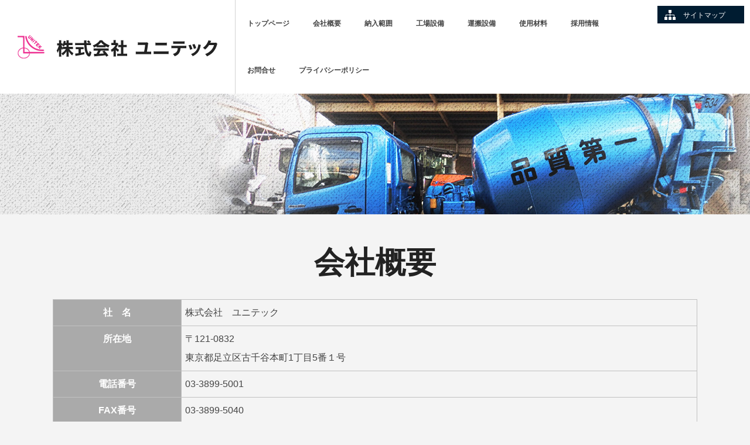

--- FILE ---
content_type: text/html
request_url: http://www.yunitech.co.jp/company.html
body_size: 8060
content:
<!DOCTYPE html PUBLIC "-//W3C//DTD HTML 4.01 Transitional//EN" "http://www.w3.org/TR/html4/loose.dtd">
<html>
<head>
<meta http-equiv="Content-Type" content="text/html; charset=UTF-8" />
<script language="JavaScript" type="text/javascript" src="static/cms/design_tpl/66/jquery-1.9.1.js" charset="UTF-8"></script>
<script language="JavaScript" type="text/javascript" src="static/cms/design_tpl/66/function.js" charset="UTF-8"></script>
<title>会社概要｜株式会社ユニテック</title>
<link rel="stylesheet" href="static/cms/design_tpl/66/design.css" type="text/css" charset="UTF-8"><script language="JavaScript" type="text/javascript" src="static/cms/design_tpl/66/design.js" charset="UTF-8"></script><!--[if IE]><link rel="stylesheet" href="static/cms/design_tpl/66/style/ms_ie.css" type="text/css" charset="UTF-8"><![endif]--><link rel="stylesheet" href="static/cms/design_tpl/66/style/font/type/header_meiryo.css" type="text/css" charset="UTF-8"><link rel="stylesheet" href="static/cms/design_tpl/66/style/font/type/menu_meiryo.css" type="text/css" charset="UTF-8"><link rel="stylesheet" href="static/cms/design_tpl/66/style/font/type/content_meiryo.css" type="text/css" charset="UTF-8"><link rel="stylesheet" href="static/cms/design_tpl/66/style/font/type/headline_meiryo.css" type="text/css" charset="UTF-8"><link rel="stylesheet" href="static/cms/design_tpl/66/style/font/type/footer_meiryo.css" type="text/css" charset="UTF-8"><script language="JavaScript" type="text/javascript">
<!--
	_imgURL = "images/cms/";
	_designURL = "static/cms/design_tpl/66/";
	_UA_SMD_REGEXP = /(iPhone|iPod|Android.*Mobile|Windows.*Phone|BlackBerry)/i;
	// -->
</script><meta name="keywords" content="運搬,コンクリートミキサー車,生コンクリート,製造販売,工場,化学,セメント"><meta name="description" content="株式会社ユニテックは、生コンクリートの製造販売を行っています。">
<style type="text/css">
<!--
#mainVisual_background_custom
{
    background: url("images/cms/pageimage.jpg") no-repeat center top;
}

#mainVisual_wrapper_custom
{
    background: url("images/cms/pageimage.jpg") no-repeat center top;
}
 -->
</style>

<link rel="stylesheet" href="static/cms/design_tpl/66/swipe/swiper.min.css" type="text/css">
<link rel="stylesheet" href="static/cms/design_tpl/66/swipe/top_swiper.css" type="text/css">
<script language="JavaScript" type="text/javascript" src="static/cms/design_tpl/66/swipe/swiper.min.js" charset="UTF-8"></script>
<script language="JavaScript" type="text/javascript" src="static/cms/design_tpl/66/swipe/top_swiper.js" charset="UTF-8"></script>
</head>
<body>
	<div id="header">
	    <div class="header_image_background dt_headerBox">
        	<div class="header_image_wrapper dt_headerBox">
				<div id="header-left">
					<div id="site-name">
		                                <div id="header_image">
                                    <a href="http://www.yunitech.co.jp/index.html"><img src="images/cms/logo.png"></a>
                                </div>
		
					</div>
					<!-- /#site-name -->
					<dl class="accordion_dl">
								<dt>
							<a href="http://www.yunitech.co.jp/index.html" class="menu">トップページ</a>
						</dt>						<dt>
							<a href="http://www.yunitech.co.jp/company.html" class="menu">会社概要</a>
						</dt>						<dt>
							<a href="http://www.yunitech.co.jp/coverage.html" class="menu">納入範囲</a>
						</dt>						<dt>
							<a href="http://www.yunitech.co.jp/factory.html" class="menu">工場設備</a>
						</dt>						<dt>
							<a href="http://www.yunitech.co.jp/vehicles.html" class="menu">運搬設備</a>
						</dt>						<dt>
							<a href="http://www.yunitech.co.jp/material.html" class="menu">使用材料</a>
						</dt>						<dt>
							<a href="http://www.yunitech.co.jp/recruit.html" class="menu">採用情報</a>
						</dt>						<dt>
							<a href="http://www.yunitech.co.jp/contact.html" class="menu">お問合せ</a>
						</dt>						<dt>
							<a href="http://www.yunitech.co.jp/privacy.html" class="menu">プライバシーポリシー</a>
						</dt>
					</dl>
				</div>
				<!-- /#header-left -->

				<div id="header-right">
					<p>
						<a href="http://www.yunitech.co.jp/_site_map_.html">サイトマップ</a>
					</p>
		
		
				</div>
				<!-- /#header-right -->
			</div><!-- /.header_image_background -->
		</div><!-- /.header_image_wrapper -->
	</div>
	<!-- /#header -->
	<div id="mainVisual_background_custom">
                    
		<div id="mainVisual_wrapper_custom"></div>
	</div>
	<!--#mainVisual-->
	<div id="main">
		<H1 class=dt_headLine align=center>会社概要</H1>
<TABLE>
<COLGROUP>
<COL style="WIDTH: 100px">
<COL>
<TBODY>
<TR>
<TH width="20%">社　名</TH>
<TD>株式会社　ユニテック</TD></TR>
<TR>
<TH>所在地</TH>
<TD>〒121-0832<BR>東京都足立区古千谷本町1丁目5番１号</TD></TR>
<TR>
<TH>電話番号</TH>
<TD>03-3899-5001</TD></TR>
<TR>
<TH>FAX番号</TH>
<TD>03-3899-5040</TD></TR>
<TR>
<TH>事業内容</TH>
<TD>生コンクリートの製造販売</TD></TR>
<TR>
<TH>設　立</TH>
<TD>平成13年11月</TD></TR>
<TR>
<TH>資本金</TH>
<TD>1,000万円</TD></TR>
<TR>
<TH>代表取締役</TH>
<TD>森　厚</TD></TR>
<TR>
<TH>従業員数</TH>
<TD>37人</TD></TR></TBODY></TABLE>
<P align=center><IMG src="images/cms/image_04.png"></P>
<P align=center><BR>&nbsp;</P>
<H2 class=dt_headLine>JIS認証書</H2>
<P align=center><IMG src="images/cms/jis.png"></P><BR><BR>
<H2 class=dt_headLine>組織図</H2>
<P align=center><IMG src="images/cms/image_02.gif"></P><BR><BR>
<H2 class=dt_headLine>有資格者</H2>
<TABLE>
<TBODY>
<TR>
<TD style="VERTICAL-ALIGN: middle">&nbsp;コンクリート主任技士</TD>
<TD style="WIDTH: 50%">&nbsp;1 名</TD></TR>
<TR>
<TD>&nbsp;コンクリート技士</TD>
<TD>&nbsp;4 名</TD></TR>
<TR>
<TD>&nbsp;品質管理責任者</TD>
<TD>&nbsp;5 名</TD></TR>
<TR>
<TD>&nbsp;東京都公害防止管理者</TD>
<TD>&nbsp;2 名</TD></TR>
<TR>
<TD>&nbsp;特定化学物質等作業主任者</TD>
<TD>&nbsp;1 名</TD></TR>
<TR>
<TD>&nbsp;乙種第4類危険物取扱者</TD>
<TD>&nbsp;2 名</TD></TR>
<TBODY></TBODY></TABLE><BR><BR>
<H2 class=dt_headLine>アクセス</H2>
<P align=center><IFRAME style="BORDER-TOP: 0px; BORDER-RIGHT: 0px; BORDER-BOTTOM: 0px; BORDER-LEFT: 0px" height=400 src="https://www.google.com/maps/embed?pb=!1m18!1m12!1m3!1d3235.946611168544!2d139.77416691526204!3d35.80124398016651!2m3!1f0!2f0!3f0!3m2!1i1024!2i768!4f13.1!3m3!1m2!1s0x6018917f6c85fd39%3A0xd83d9719a7e85ffd!2z44CSMTIxLTA4MzIg5p2x5Lqs6YO96Laz56uL5Yy65Y-k5Y2D6LC35pys55S677yR5LiB55uu77yV4oiS77yR!5e0!3m2!1sja!2sjp!4v1511853257309" frameBorder=0 width=1000 allowfullscreen></IFRAME></P>
<UL>
<LI>東武伊勢崎線　竹ノ塚駅から1.7ｋｍ　徒歩25分　車7分 
<LI>日暮里・舎人ライナー　舎人公園駅から1.2ｋｍ　徒歩15分</LI></UL>
	</div>
	<!-- /#contents -->

	<div id="footer">
										<div id="footer-navi">
									<ul>
										<!--@footer_menu@-->
										<li><a href="http://www.yunitech.co.jp/_site_map_.html">サイトマップ</a></li>
										
									</ul>
								</div>
								<!-- /#footer-navi -->
								<div id="footer-bottom">
									<div class="inner">
										<div class="box">
											<!--@banner_footer@-->
									    </div>
										<!-- /.box -->
										                                <div id="footer_text">Copyright 2017 Yunitech All Rights Reserved.</div>
										<!-- /#footer_text -->
									</div>
									<!-- /.inner -->
								</div>

	</div>
	<!-- /#footer -->

	        <div id="magnifyImgBackground" style="display: none;">&nbsp;</div>
        <div id="magnifyImgBox" style="display: none;">
            <div id="magnifyImgCloseBtn" title="閉じる" onclick="magnifyImgOff();"></div>
            <div id="magnifyImgFrame">
                <img id="magnifyImg" src="static/cms/design_tpl/66/images/wait.gif">
            </div>
        </div>
</body>
</html>

--- FILE ---
content_type: text/css
request_url: http://www.yunitech.co.jp/static/cms/design_tpl/66/design.css
body_size: 425
content:
@CHARSET "UTF-8";


@import "style/static/ms_ie.css";
@import "style/static/magnify.css";
@import "style/static/normalize.css";
@import "style/main/general.css";
@import "style/main/headline.css";
@import "style/main/header.css";
@import "style/main/form.css";
@import "style/main/content.css";
@import "style/main/menu.css";
@import "style/main/footer.css";
@import "style/main/system.css";
@import "style/main/hack.css";




--- FILE ---
content_type: text/css
request_url: http://www.yunitech.co.jp/static/cms/design_tpl/66/style/font/type/menu_meiryo.css
body_size: 700
content:
@CHARSET "UTF-8";



/*******************************************************************************

    layout

*******************************************************************************/
.accordion_dl
{
	font-family: "Hiragino Kaku Gothic Pro", "ヒラギノ角ゴ Pro W3", "メイリオ", "Meiryo", Helvetica, Arial, Verdana, sans-serif;
}

/*******************************************************************************

    IE7 menu

*******************************************************************************/
*:first-child+html .accordion_dl .menu
{
	margin-top: -1px;
	margin-bottom: -1px;
}

*:first-child+html .accordion_dl .sub_menu
{
	margin-top: -1px;
	margin-bottom: -1px;
}

--- FILE ---
content_type: text/css
request_url: http://www.yunitech.co.jp/static/cms/design_tpl/66/style/font/type/headline_meiryo.css
body_size: 1589
content:
@CHARSET "UTF-8";



/*******************************************************************************

    layout

*******************************************************************************/

#contents h1, h1.dt_headLine, #dt_area_content h1.dt_headLine, #headlineBox h1.dt_headLine
{
	font-family: "Hiragino Kaku Gothic Pro", "ヒラギノ角ゴ Pro W3", "メイリオ", "Meiryo", Helvetica, Arial, Verdana, sans-serif;
}

#contents h2, h2.dt_headLine, #dt_area_content h2.dt_headLine, #headlineBox h2.dt_headLine
{
	font-family: "Hiragino Kaku Gothic Pro", "ヒラギノ角ゴ Pro W3", "メイリオ", "Meiryo", Helvetica, Arial, Verdana, sans-serif;
}

#contents h3, h3.dt_headLine, #dt_area_content h3.dt_headLine, #headlineBox h3.dt_headLine
{
	font-family: "Hiragino Kaku Gothic Pro", "ヒラギノ角ゴ Pro W3", "メイリオ", "Meiryo", Helvetica, Arial, Verdana, sans-serif;
}

#contents h4, h4.dt_headLine, #dt_area_content h4.dt_headLine, #headlineBox h4.dt_headLine
{
	font-family: "Hiragino Kaku Gothic Pro", "ヒラギノ角ゴ Pro W3", "メイリオ", "Meiryo", Helvetica, Arial, Verdana, sans-serif;
}

#contents h5, h5.dt_headLine, #dt_area_content h5.dt_headLine, #headlineBox h5.dt_headLine
{
	font-family: "Hiragino Kaku Gothic Pro", "ヒラギノ角ゴ Pro W3", "メイリオ", "Meiryo", Helvetica, Arial, Verdana, sans-serif;
}

#contents h6, h6.dt_headLine, #dt_area_content h6.dt_headLine, #headlineBox h6.dt_headLine
{
	font-family: "Hiragino Kaku Gothic Pro", "ヒラギノ角ゴ Pro W3", "メイリオ", "Meiryo", Helvetica, Arial, Verdana, sans-serif;
}



--- FILE ---
content_type: text/css
request_url: http://www.yunitech.co.jp/static/cms/design_tpl/66/style/font/type/footer_meiryo.css
body_size: 348
content:
@CHARSET "UTF-8";



/*******************************************************************************

    footer text

*******************************************************************************/

#footer{
	font-family: "Hiragino Kaku Gothic Pro", "ヒラギノ角ゴ Pro W3", "メイリオ", "Meiryo", Helvetica, Arial, Verdana, sans-serif;
}

--- FILE ---
content_type: text/css
request_url: http://www.yunitech.co.jp/static/cms/design_tpl/66/style/static/ms_ie.css
body_size: 373
content:
@CHARSET "UTF-8";


/*******************************************************************************

    Windows Internet Explorer IME

*******************************************************************************/
.imeAuto
{
    ime-mode: auto;
}

.imeActive
{
    ime-mode: active;
}

.imeInActive
{
    ime-mode: inactive;
}

.imeDisabled
{
    ime-mode: disabled;
}


--- FILE ---
content_type: text/css
request_url: http://www.yunitech.co.jp/static/cms/design_tpl/66/style/main/form.css
body_size: 3472
content:
@CHARSET "UTF-8";

/*----- form -----*/
#main table.formTable {
	margin-bottom:30px;
}
table.formTable th {
	text-align: left;
	width:250px;
	line-height: 1em;
	vertical-align: top;
	padding: 16px 6px;
}
#main table.formTable th p {
	margin: 0;
	position: relative;
}
#main table.formTable th span {
	position: relative;
	right:0;
	top:0;
	background-color: #002745 ;
	font-weight: normal;
	/*font-size:0.75rem;*/
	padding: 1px 5px;
	border-radius: 3px;
}

#main span.cautionFont span.cautionSymbolColor,
#main font > span.cautionSymbolColor {
	position: relative;
	right:0;
	top:0;
	background-color: #002745 ;
	font-weight: normal;
	/*font-size:0.75rem;*/
	padding: 1px 5px;
	border-radius: 3px;
}
#main table.formTable td {
	padding:9px 6px;
	line-height:140%;
}

#main table.formTable td input[type="text"],
#main table.formTable td textarea {
	border: 1px solid #c1c1c1;
	font-size:1rem;
	padding: 2px;
	font-family:Meiryo,"メイリオ",sans-serif;
	color: #444;
	width:60%;
}
#main table.formTable .formRowHeader {
	padding-top: 10px;
}
#main table.formTable td input.w40 {
	width:40%;
}
#main table.formTable td textarea {
	width:100%;
	box-sizing:border-box;
	height: 8.2em;
	margin-right: 0;
}

textarea:focus, input:focus{
    outline: none;
}

#policy {
	border: 1px solid #c1c1c1;
	padding:10px;
	margin-bottom:50px;
}

#main table.buttonLayoutTable {
	border-collapse: collapse;
	border-spacing: 0px;
	border-style: none;
	width: 700px;
  	margin: 0 auto;
}

#main table.buttonLayoutTable td {
	border-style: none;
	text-align: center;
}

input.formButton {
	text-align: center;
}
input.formButton {
	width:300px;
	background-color:#002745;
	font-family:Meiryo,"メイリオ",sans-serif;
	color: #fff;
	border: none;
	line-height: 200%;
	padding: 10px;
	margin:0 10px;
	cursor: pointer;
	border-radius: 5px;
	-moz-transition: .2s;
	-webkit-transition: .2s;
	-o-transition: .2s;
	-ms-transition: .2s;
	transition: .2s;
}
input.formButton:hover {
	background-color: #476693;
}

/* --------------------- Font */
.cautionFont {
	font-size: 12px;
}

.form2ItemTitle .cautionSymbolColor {
	margin-top: 2px;
	color: #fff;
	font-weight: bold;
}

.cautionSymbolColor {
	margin-left: 5px;
	color: #fff;
	font-weight: bold;
}

table.formTable span.cautionSymbolColor {
	float: right;
	margin-top: -1px;
}

/*----- form02 -----*/
#main .formTable02 {
	margin-bottom:30px;
}
#main h4.form2ItemTitle {
	text-align: left;
	line-height: 1em;
	vertical-align: top;
	margin: 0;
}
/*
#main p {
	margin: 10px;
	position: relative;
}
*/
#main .form2ItemTitle span.cautionSymbolColor {
	right:0;
	top:0;
	background-color: #002745 ;
	font-weight: normal;
	/*font-size:0.75rem;*/
	padding:2px 4px;
	line-height: 100%;
	border-radius: 3px;
}

/*IE10以降に適用されるCSSハック（一応）*/
@media all and (-ms-high-contrast:none){
  #main p span {
    padding:4px 4px 2px;
  }
}#main p span:not(:target) {
  padding:4px 4px 2px\9; /* IE9, 10 */
}

#main p {
	margin: 10px 0;
	padding: 9px 0;
}

#main form p, #main .form2ItemValue {
	margin: 10px;
	padding: 9px 6px;
}
/*
#main p {
	padding:9px 6px;
}
*/
#main p span {
	font-size:0.75rem;
	padding-left: 1em;
}

#main p input,
#main p textarea {
	border: 1px solid #c1c1c1;
	font-size:1rem;
	padding: 2px;
	font-family:Meiryo,"メイリオ",sans-serif;
	color: #444;
}
#main p select {
	padding: 2px;
	border: 1px solid #c1c1c1;
	font-size:1rem;
}
#main p option {
	border: 0;
}
#main p textarea {
	margin-right: 0;
}





--- FILE ---
content_type: text/css
request_url: http://www.yunitech.co.jp/static/cms/design_tpl/66/style/main/content.css
body_size: 2958
content:
@CHARSET "UTF-8";

/*main*/
#main {
	max-width:1200px;
	min-width:1000px;
	margin:0 auto;
	box-sizing:border-box;
	padding:0 50px 160px 50px;
}

#main h1 {
	font-size:3.25rem;
	color:#222;
	margin:0 0 30px 0;
	line-height: 1.2692em;
	text-align: center;
}
#main h2{
	text-align: center;
	font-size:2.625rem;
	color: #222;
	border-bottom: 1px solid #d8d8d8;
	margin: 0 0 30px 0;
	padding-bottom:20px;
}
#main h3 {
	text-align: center;
	font-size:2.0rem;
	color: #222;
	border-bottom: 1px dotted #d8d8d8;
	margin:0 0 15px 0;
	padding-bottom:20px;
	line-height: 1.25em;
}
#main h4 {
	text-align: center;
	font-size:1.75rem;
	color: #222;
	line-height: 1.2142em;
	background:#EDEDED;
	margin:0 0 15px 0;
	padding:20px;
}
#main h5 {
	text-align: center;
	font-size:1.375rem;
	color: #002745;
	line-height: 1.1818em;
	margin:0 0 10px 0;
}
#main h6 {
	text-align: center;
	font-size:1.125rem;
	color: #666;
	line-height: 1.3333em;
	margin:0 0 5px 0;
}

/*---------------------------------------------
  Main Visual
  ---------------------------------------------*/
#mainVisual_background
{
    width: 100%;
    background: #4f686c url(../../images/style/sub/subVisual.jpg) no-repeat top;
    margin-bottom: 50px;
}

#mainVisual_wrapper
{
	min-height: 206px;
    margin: 0px auto 0px auto;
    padding: 0px 20px 0px 0px;
	background: #4f686c url(../../images/style/sub/subVisual.jpg) no-repeat top;
}

/*---------------------------------------------
  Custom Top Image
  ---------------------------------------------*/

#mainVisual_background_custom
{
    width: 100%;
    min-width: 1000px;
    margin-bottom: 50px;
}

#mainVisual_wrapper_custom
{
    width: 960px;
    min-height: 206px;
    margin: 0px auto 0px auto;
    padding: 0px 20px 0px 20px;
}

/*---------------------------------------------
  Table
  ---------------------------------------------*/
#main table, #dt_area_content table {
	width:100%; border-collapse:collapse;
	border-spacing:0;
	border:1px solid #c1c1c1;
}
#main table th, #dt_area_content table th {
	padding:6px;
	border-right:1px solid #c1c1c1;
	border-bottom:1px solid #c1c1c1;
	vertical-align: top;background:
	#aaa;font-weight:
	bold;color: #fff;
}

/*#dt_area_content table th:last-child {border-right:none;}*/

#main table td, #dt_area_content table td {
	vertical-align: top;
	padding:6px;
	border-right:1px solid #c1c1c1;
	border-bottom:1px solid #c1c1c1;
}

#main table.dt_alt {border:none;}
#main table.dt_alt th {}
#main table.dt_alt td {border:none;}

/*---------------------------------------------
  List
  ---------------------------------------------*/
#main ul, #dt_area_content ul {
	margin: 0; padding: 0;
}
#main ul li, #dt_area_content ul li {
	list-style: none;
	padding-left:28px;
	background: url(../../images/style/list-icon.jpg) left 10px no-repeat;
}
#main ul ul li, #dt_area_content ul ul li {
	list-style: none;padding-left:46px; background: url(../../images/style/list-icon02.jpg) 23px 17px no-repeat;
}


--- FILE ---
content_type: text/css
request_url: http://www.yunitech.co.jp/static/cms/design_tpl/66/style/main/menu.css
body_size: 1243
content:
@CHARSET "UTF-8";

/*menu*/
#header-left dl {
	margin: 0;
	padding: 0;
	font-size: 0;
	display: table-cell;
	vertical-align: middle;
}

#header-left dt {
	display: inline-block;
	list-style: none;
	font-size: 0.75rem;
	font-weight: bold;
}

#header-left dt > a {
	color: #444;
	text-decoration: none;
	padding: 0 20px;
	line-height: 80px;
	display: block;
	-moz-transition: .3s;
	-webkit-transition: .3s;
	-o-transition: .3s;
	-ms-transition: .3s;
	transition: .3s;
}

#header-left dd {
	list-style: none;
	position: absolute;
	visibility: visible;
	top: 100%;
	left: 0;
	margin: 0;
	background-color: rgba(0, 0, 0, 0.5);
	width: 100vw;
	z-index: 2;
}

#header-left dd ul {
	margin: 0;
	padding: 0;
}

#header-left dd ul li {
	overflow: hidden;
	display: inline-block;
	color: #fff;
	margin: 0;
	padding: 0;
	vertical-align: bottom;
	-moz-transition: .2s;
	-webkit-transition: .2s;
	-o-transition: .2s;
	-ms-transition: .2s;
	transition: .2s;
}

#header-left dd ul li a {
	padding: 10px 30px;
	text-align: left;
	font-size: 12px;
	font-weight: normal;
	/*line-height: 52px;*/
	color: #fff;
	text-decoration: none;
	display: block;
	-moz-transition: .2s;
	-webkit-transition: .2s;
	-o-transition: .2s;
	-ms-transition: .2s;
	transition: .2s;
}


--- FILE ---
content_type: text/css
request_url: http://www.yunitech.co.jp/static/cms/design_tpl/66/style/main/system.css
body_size: 2657
content:
@CHARSET "UTF-8";


/*feed*/
.rss {
	width:38px;
	float: left;
}


/*counter*/
#header .dt_counter_header_bottom_right
{
	float: right;
}


/*sitemap*/
#main ul.dt_siteMap > li {
	background: none;
	font-weight: bold;
	font-size: 1.75rem;
	padding: 25px 0 25px 10px;
	line-height: 1.5em;
	border-bottom: 1px solid #D8D8D8;
}
#main ul.dt_siteMap > li a {
	color: #222;
	text-decoration: none;
	display: block;
	padding: 25px 0 25px 10px;
	margin:-25px 0 -25px -10px;
	background-image: url(../../images/style/icon-site_map01.png);
	background-repeat: no-repeat;
	background-position: right 32px center;
	-moz-transition: .3s;
	-webkit-transition: .3s;
	-o-transition: .3s;
	-ms-transition: .3s;
	transition: .3s;
}
#main ul.dt_siteMap li a:hover {
	background-color: #D8D8D8;
}
#main ul.dt_siteMap li ul {
	margin-top: 25px;
}
#main ul.dt_siteMap li li {
	font-size:1.375rem;
	padding: 0 0 0 10px;
	border-bottom: none;
}
#main ul.dt_siteMap li li a {
	padding:10px 0 10px 80px;
	margin: 0 0 0 -20px;
}

/*---------------------------------------------
  Required Color
  ---------------------------------------------*/
.required-field.empty,
.required-select.unselected,
.required-radio.unselected,
.required-check.unselected {
  background: #ffdecc;
}

.required-balloon {
  position:relative;
  display: block;
  width: 140px;
  margin: 6px 0 3px;
  padding: 2px 10px;
  background: #002745;
  color: white;
  font-size: .875em !important;
}
.required-balloon::after {
  display: block;
  position: absolute;
  top: -6px;
  left: 20px;
  width: 0;
  height: 0;
  border-left: solid 5px transparent;
  border-right: solid 5px transparent;
  border-bottom: solid 6px #002745;
  content: '';
}

#main p .cautionFont{
	font-size:0.75rem;
	padding-left: 1em;
}

/*******************************************************************************

    edit table

*******************************************************************************/
#dt_area_content table.dt_alt, #dt_area_content table.dt_alt th, #dt_area_content table.dt_alt td
{
    border: 1px dotted rgb(221, 221, 221);
}

/*******************************************************************************

    banner

*******************************************************************************/
/* banner script font reset */
.banner_script {
	font-family: initial;
	font-size: initial;
}

/* banner text font default */
#footer .banner_text {
	font-size: 13px;
}

/* banner footer */
#footer .banner_text.banner_footer_text_large {
	font-size: 15px;
}

#footer .banner_text.banner_footer_text_default {
	font-size: 13px;
}

#footer .banner_text.banner_footer_text_small {
	font-size: 11px;
}



--- FILE ---
content_type: text/css
request_url: http://www.yunitech.co.jp/static/cms/design_tpl/66/style/main/hack.css
body_size: 2493
content:
@CHARSET "UTF-8";


/*******************************************************************************

    IE6 general

*******************************************************************************/
* html #content .clear
{
    width: 0px;
}


/*******************************************************************************

    IE6 header

*******************************************************************************/
* html #header .header_image_wrapper
{
    height: 79px;
}


/*******************************************************************************

    IE6 content

*******************************************************************************/
* html #content .content_image_wrapper
{
    height: 300px;
}


/*******************************************************************************

    IE6 menu

*******************************************************************************/
* html #menu .menu
{
    padding: 8px 0px 8px 15px;
    line-height: 20px;
}

* html #menu .normal_first, * html #menu .normal_only
{
    padding: 9px 0px 8px 15px;
}

* html #menu .active_first, * html #menu .active_only
{
    padding: 9px 0px 8px 15px;
}

* html #menu .sub_menu
{
    padding: 7px 0px 6px 30px;
    line-height: 20px;
}


/*******************************************************************************

    IE6 footer

*******************************************************************************/
* html #footer .footer_image_wrapper
{
    height: 100px;
}

* html #footer ul
{
    margin: 20px 0px 0px 2px;
}

* html #footer #footer_text
{
    margin: 20px 5px 0px 0px;
}

* html #footer #footer_image
{
    margin: 20px 5px 0px 0px;
}


/*******************************************************************************

    IE7 general

*******************************************************************************/
*:first-child+html #content .clear
{
    width: 0px;
}


/*******************************************************************************

    IE7 menu

*******************************************************************************/
*:first-child+html #menu .menu
{
    padding: 8px 0px 8px 15px;
    line-height: 20px;
}

*:first-child+html #menu .normal_first, *:first-child+html #menu .normal_only
{
    padding: 9px 0px 8px 15px;
}

*:first-child+html #menu .active_first, *:first-child+html #menu .active_only
{
    padding: 9px 0px 8px 15px;
}

*:first-child+html #menu .sub_menu
{
    padding: 7px 0px 6px 30px;
    line-height: 20px;
}


--- FILE ---
content_type: application/javascript
request_url: http://www.yunitech.co.jp/static/cms/design_tpl/66/function.js
body_size: 6929
content:
// JavaScript Document

//↓↓↓アコーディオン
/*
$(function() {
	$('.accordion_dl dd').hide();
	$('.accordion_dl dt').click(function() {
		$(this).toggleClass("active");
		$(this).siblings("dt").removeClass("active");
		$(this).next("dd").slideToggle();
		$(this).next("dd").siblings("dd").slideUp();
	});
});
*/
var $jq = $.noConflict();
$jq(function() {
	$jq('.accordion_dl dd').hide();
  //$jq('.accordion_dl dt').click(function() {
  $jq('.accordion_dl dt').on('click', function() {
		$jq(this).toggleClass("active");
		$jq(this).siblings("dt").removeClass("active");
		$jq(this).next("dd").slideToggle();
		$jq(this).next("dd").siblings("dd").slideUp();
	});

  //↓エラーメッセージ変更箇所
  var msg = "必須項目です";
  //ここまで

  //初期表示
  $jq('td label:last-child').after('<br><span></span>');
  $jq('p label:last-child').after('<br><span></span>');
  $jq('.required-radio, .required-check').closest('td').find('span').addClass('required-balloon');
  $jq('.required-radio, .required-check').closest('p').find('span').addClass('required-balloon');
  $jq('.required-balloon').text(msg);

  /* ロード時のチェック関数 */
  function requiredLoadCheck() {
    fieldCheck();
    selectCheck();

    $jq('.required-radio > input:checked').each(function(){
      if($jq(this).val() !== '') {
        $jq(this).closest('td').find('span').removeClass('required-balloon');
        $jq(this).closest('td').find('span').text('');
        $jq(this).closest('p').find('span').removeClass('required-balloon');
        $jq(this).closest('p').find('span').text('');
      }
    });

    $jq('.required-check > input:checked').each(function(){
      if($jq(this).val() !== '') {
        $jq(this).closest('td').find('span').removeClass('required-balloon');
        $jq(this).closest('td').find('span').text('');
        $jq(this).closest('p').find('span').removeClass('required-balloon');
        $jq(this).closest('p').find('span').text('');
        $jq(this).closest('p').find('span').css('font-size','');
      }
    });
  }

  /* リセット時のチェック関数 */
  function requiredCheck() {
    fieldCheck();
    selectCheck();

    $jq('.required-radio').closest('td').each(function(){
      var tdSpan = $jq(this).find('span');
      var radioVal = $jq(this).find('input').prop('checked');

      if(radioVal !== false) {
        tdSpan.removeClass('required-balloon');
        tdSpan.text('');
      } else {
        tdSpan.addClass('required-balloon');
        tdSpan.text(msg);
      }
    });

    $jq('.required-check').closest('td').each(function(){
      var tdSpan = $jq(this).find('span');
      var checkboxVal = $jq(this).find('input:checked').val();

      if(checkboxVal !== undefined) {
        tdSpan.removeClass('required-balloon');
        tdSpan.text('');
      } else {
        tdSpan.addClass('required-balloon');
        tdSpan.text(msg);
      }
    });

    $jq('.required-radio').closest('p').each(function(){
      var pSpan = $jq(this).find('span');
      var radioVal = $jq(this).find('input').prop('checked');

      if(radioVal !== false) {
        pSpan.removeClass('required-balloon');
        pSpan.text('');
      } else {
        pSpan.addClass('required-balloon');
        pSpan.text(msg);
      }
    });

    $jq('.required-check').closest('p').each(function(){
      var pSpan = $jq(this).find('span');
      var checkboxVal = $jq(this).find('input:checked').val();

      if(checkboxVal !== undefined) {
        pSpan.removeClass('required-balloon');
        pSpan.text('');
      } else {
        pSpan.addClass('required-balloon');
        pSpan.text(msg);
      }
    });

  }

  if (typeof(_cmsNs) === "object") {
    _cmsNs.requiredLoadCheck = requiredLoadCheck;
    _cmsNs.requiredCheck = requiredCheck;
  }

  /* 個別チェック関数 */
  function fieldCheck() {
    $jq('.required-field').each(function(){
      if($jq(this).val() !== '') {
        $jq(this).removeClass('empty');
      } else {
        $jq(this).addClass('empty');
      }
    });
  }

  function selectCheck() {
    $jq('.required-select').each(function(){
      if($jq(this).val() !== '') {
        $jq(this).removeClass('unselected');
      } else {
        $jq(this).addClass('unselected');
      }
    });
  }

  /* リアルタイム用関数 */
  function checkText(elm){
    return function(){
      if(elm.value !== ''){
        $jq(this).removeClass('empty');
      } else {
        $jq(this).addClass('empty');
      }
    };
  }


  /* ロード時に値をチェック */
  //$jq(window).load(requiredLoadCheck());
  $jq(window).on('load', requiredLoadCheck);


  /* リセット時に値をチェック */
  //$jq('#resetBtn').click(function(){
  $jq('#resetBtn').on('click', function(){
    $jq('form').get(0).reset();

    requiredCheck();

  });

  //$jq(':reset').click(function(){
  $jq(':reset').on('click', function(){
	  $jq('form').get(0).reset();

	  requiredCheck();
  });

  /* リアルタイム入力チェック */
  $jq('.required-field').each(function(){
    //$jq(this).bind('keyup', checkText(this));
    //$jq(this).bind('change', checkText(this));
    $jq(this).on('keyup', checkText(this));
    $jq(this).on('change', checkText(this));
  });

  //$jq('.required-select').change(function(){
  $jq('.required-select').on('change', function(){
    if($jq(this).val() !== '') {
      $jq(this).removeClass('unselected');
    } else {
      $jq(this).addClass('unselected');
    }
  });

  //$jq('.required-radio > input').change(function(){
  $jq('.required-radio > input').on('change', function(){
    var tdSpan = $jq(this).closest('td').find('span');
    var pSpan = $jq(this).closest('p').find('span');
    tdSpan.removeClass('required-balloon');
    tdSpan.text('');
    pSpan.removeClass('required-balloon');
    pSpan.text('');
  });

  //$jq('.required-check > input').change(function(){
  $jq('.required-check > input').on('change', function(){
    var checkVal = $jq(this).parents('td').find('input:checked').map(function(){
      return $jq(this).val();
    });
    var tdSpan = $jq(this).closest('td').find('span');

    if(checkVal.length !== 0) {
      tdSpan.removeClass('required-balloon');
      tdSpan.text('');
    } else {
      tdSpan.addClass('required-balloon');
      tdSpan.text(msg);
    }

    var checkVal2 = $jq(this).parents('p').find('input:checked').map(function(){
      return $jq(this).val();
    });
    var pSpan = $jq(this).closest('p').find('span');

    if(checkVal2.length !== 0) {
      pSpan.removeClass('required-balloon');
      pSpan.text('');
    } else {
      pSpan.addClass('required-balloon');
      pSpan.text(msg);
    }
  });

});
